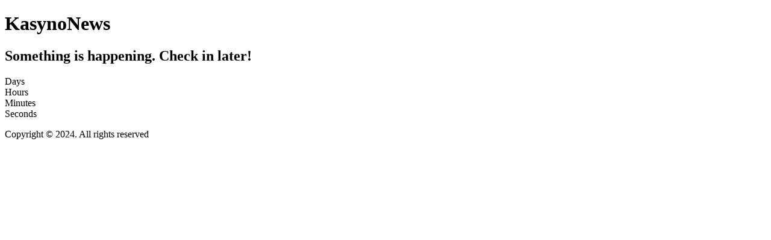

--- FILE ---
content_type: text/html; charset=UTF-8
request_url: https://www1.kasynonews.com/nowy-wlasciciel-systemu-samowykluczenia-na-wyspach/
body_size: 1282
content:
<!doctype html><html lang="pl-PL"><head><meta charset="UTF-8" /><meta name="viewport" content="width=device-width, initial-scale=1" /><meta name="description" content="" /><link media="all" href="https://www1.kasynonews.com/wp-content/cache/autoptimize/css/autoptimize_27bd210fae86b5d3f806200b2954c6c3.css" rel="stylesheet"><title></title><meta name="generator" content="WordPress 6.5.7">  <script>var oc_ajax = {
			ajaxurl: 'https://www1.kasynonews.com/wp-admin/admin-ajax.php'
		}</script> <script>(function($) {
			$(document).ready(function() {
				var currentTime = Number(1768905371);
				// Update the countdown every 1 second
				var x = setInterval(function() {
					// Update the countdown every 1 second
					//var currentTime = Number(1768905371);

					// Ajax call to get latest timestamp from WordPress
					$.ajax({
						url: oc_ajax.ajaxurl,
						type: "POST",
						data: {
							'action': 'ocuc_wp_time'
						},
						success: function(data) {
							// return current timestamp based on WordPress settings
							// console.log(data);
							currentTime = data;
						},
						error: function(errorThrown) {
							currentTime = data;
						}
					});

					// Timer end date
					var endDate = 1861853280;

					// Find the interval between now and the countdown date
					var interval = endDate - currentTime;

					// Time calculations for days, hours, minutes and seconds
					var seconds = Number(interval);
					var days = Math.floor(seconds / (3600 * 24));
					days = String("00" + days).slice(-2); // keep it in 2 digit always
					var hours = Math.floor(seconds % (3600 * 24) / 3600);
					hours = String("00" + hours).slice(-2);
					var minutes = Math.floor(seconds % 3600 / 60);
					minutes = String("00" + minutes).slice(-2);
					var seconds = Math.floor(seconds % 60);
					seconds = String("00" + seconds).slice(-2);

					// Show timer have future date
					if (interval > 0) {
						document.getElementById("counter-day").innerHTML = days;
						document.getElementById("counter-hour").innerHTML = hours;
						document.getElementById("counter-minute").innerHTML = minutes;
						document.getElementById("counter-second").innerHTML = seconds;
					}
					// If the timer is finished, set it 00
					else {
						clearInterval(x);
						document.getElementById("counter-day").innerHTML = "00";
						document.getElementById("counter-hour").innerHTML = "00";
						document.getElementById("counter-minute").innerHTML = "00";
						document.getElementById("counter-second").innerHTML = "00";
					}
				}, 1000);
			});

		})(jQuery)</script> </head><body><div class="wrapper ocuc-page"><div class="container"><main class="ocuc-content-box"><div class="row"><div class="col-md-12"><div class="ocuc-site-title-logo"><h1>KasynoNews</h1></div><h2 class="ocuc-headline"> Something is happening. Check in later!</h2><div class="ocuc-timer"><div class="timer"><div> <span class="count-number" id="counter-day"></span><div class="smalltext">Days</div></div><div> <span class="count-number" id="counter-hour"></span><div class="smalltext">Hours</div></div><div> <span class="count-number" id="counter-minute"></span><div class="smalltext">Minutes</div></div><div> <span class="count-number" id="counter-second"></span><div class="smalltext">Seconds</div></div><p id="time-up"></p></div></div><div class="ocuc-description"></div><div class="ocuc-copyright"> Copyright © 2024. All rights reserved</div></div></div></main></div></div> <script defer src="https://www1.kasynonews.com/wp-content/cache/autoptimize/js/autoptimize_f8ad0406f503a315772778c0a5d29c2c.js"></script></body></html>